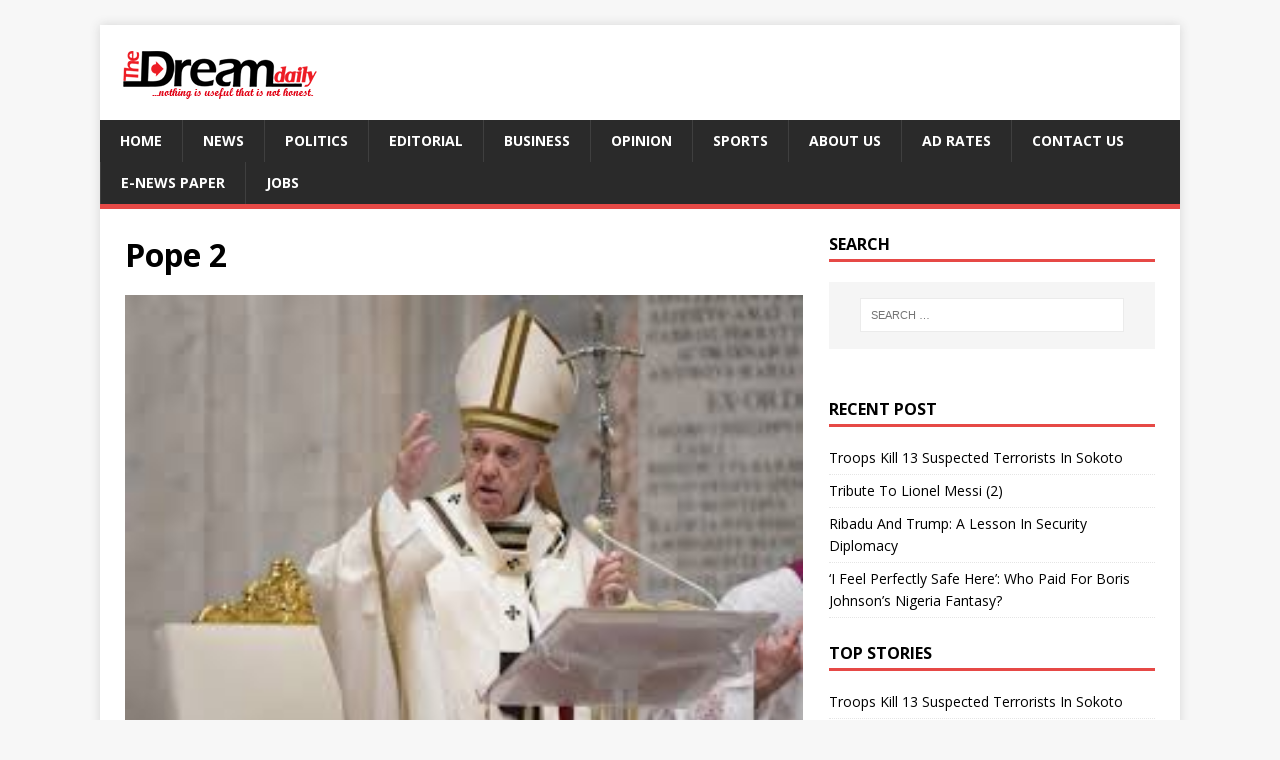

--- FILE ---
content_type: text/html; charset=UTF-8
request_url: https://www.thedreamdaily.com/pope-loses-personal-doctor-to-covid-19/pope-2/
body_size: 14410
content:
<!DOCTYPE html>
<html class="no-js" lang="en-US">
<head>
<meta charset="UTF-8">
<meta name="viewport" content="width=device-width, initial-scale=1.0">
<link rel="profile" href="http://gmpg.org/xfn/11" />
		<style type="text/css">
					.heateor_sss_button_instagram span.heateor_sss_svg,a.heateor_sss_instagram span.heateor_sss_svg{background:radial-gradient(circle at 30% 107%,#fdf497 0,#fdf497 5%,#fd5949 45%,#d6249f 60%,#285aeb 90%)}
											.heateor_sss_horizontal_sharing .heateor_sss_svg,.heateor_sss_standard_follow_icons_container .heateor_sss_svg{
							color: #fff;
						border-width: 0px;
			border-style: solid;
			border-color: transparent;
		}
					.heateor_sss_horizontal_sharing .heateorSssTCBackground{
				color:#666;
			}
					.heateor_sss_horizontal_sharing span.heateor_sss_svg:hover,.heateor_sss_standard_follow_icons_container span.heateor_sss_svg:hover{
						border-color: transparent;
		}
		.heateor_sss_vertical_sharing span.heateor_sss_svg,.heateor_sss_floating_follow_icons_container span.heateor_sss_svg{
							color: #fff;
						border-width: 0px;
			border-style: solid;
			border-color: transparent;
		}
				.heateor_sss_vertical_sharing .heateorSssTCBackground{
			color:#666;
		}
						.heateor_sss_vertical_sharing span.heateor_sss_svg:hover,.heateor_sss_floating_follow_icons_container span.heateor_sss_svg:hover{
						border-color: transparent;
		}
		@media screen and (max-width:783px) {.heateor_sss_vertical_sharing{display:none!important}}		</style>
		<meta name='robots' content='index, follow, max-image-preview:large, max-snippet:-1, max-video-preview:-1' />

	<!-- This site is optimized with the Yoast SEO plugin v19.8 - https://yoast.com/wordpress/plugins/seo/ -->
	<title>Pope 2 - The Dream Daily</title>
	<link rel="canonical" href="https://www.thedreamdaily.com/wp-content/uploads/2021/01/Pope-2.jpg" />
	<meta property="og:locale" content="en_US" />
	<meta property="og:type" content="article" />
	<meta property="og:title" content="Pope 2 - The Dream Daily" />
	<meta property="og:description" content="Pope Francis" />
	<meta property="og:url" content="https://www.thedreamdaily.com/wp-content/uploads/2021/01/Pope-2.jpg" />
	<meta property="og:site_name" content="The Dream Daily" />
	<meta property="article:modified_time" content="2021-01-10T12:45:47+00:00" />
	<meta property="og:image" content="https://www.thedreamdaily.com/wp-content/uploads/2021/01/Pope-2.jpg" />
	<meta property="og:image:width" content="275" />
	<meta property="og:image:height" content="183" />
	<meta property="og:image:type" content="image/jpeg" />
	<meta name="twitter:card" content="summary_large_image" />
	<script type="application/ld+json" class="yoast-schema-graph">{"@context":"https://schema.org","@graph":[{"@type":"WebPage","@id":"https://www.thedreamdaily.com/wp-content/uploads/2021/01/Pope-2.jpg","url":"https://www.thedreamdaily.com/wp-content/uploads/2021/01/Pope-2.jpg","name":"Pope 2 - The Dream Daily","isPartOf":{"@id":"https://www.thedreamdaily.com/#website"},"primaryImageOfPage":{"@id":"https://www.thedreamdaily.com/wp-content/uploads/2021/01/Pope-2.jpg#primaryimage"},"image":{"@id":"https://www.thedreamdaily.com/wp-content/uploads/2021/01/Pope-2.jpg#primaryimage"},"thumbnailUrl":"https://www.thedreamdaily.com/wp-content/uploads/2021/01/Pope-2.jpg","datePublished":"2021-01-10T12:45:30+00:00","dateModified":"2021-01-10T12:45:47+00:00","breadcrumb":{"@id":"https://www.thedreamdaily.com/wp-content/uploads/2021/01/Pope-2.jpg#breadcrumb"},"inLanguage":"en-US","potentialAction":[{"@type":"ReadAction","target":["https://www.thedreamdaily.com/wp-content/uploads/2021/01/Pope-2.jpg"]}]},{"@type":"ImageObject","inLanguage":"en-US","@id":"https://www.thedreamdaily.com/wp-content/uploads/2021/01/Pope-2.jpg#primaryimage","url":"https://www.thedreamdaily.com/wp-content/uploads/2021/01/Pope-2.jpg","contentUrl":"https://www.thedreamdaily.com/wp-content/uploads/2021/01/Pope-2.jpg","width":275,"height":183,"caption":"Pope Francis"},{"@type":"BreadcrumbList","@id":"https://www.thedreamdaily.com/wp-content/uploads/2021/01/Pope-2.jpg#breadcrumb","itemListElement":[{"@type":"ListItem","position":1,"name":"Home","item":"https://www.thedreamdaily.com/"},{"@type":"ListItem","position":2,"name":"Pope Loses Personal Doctor To COVID-19","item":"https://www.thedreamdaily.com/pope-loses-personal-doctor-to-covid-19/"},{"@type":"ListItem","position":3,"name":"Pope 2"}]},{"@type":"WebSite","@id":"https://www.thedreamdaily.com/#website","url":"https://www.thedreamdaily.com/","name":"The Dream Daily","description":"The Dream Daily","publisher":{"@id":"https://www.thedreamdaily.com/#organization"},"potentialAction":[{"@type":"SearchAction","target":{"@type":"EntryPoint","urlTemplate":"https://www.thedreamdaily.com/?s={search_term_string}"},"query-input":"required name=search_term_string"}],"inLanguage":"en-US"},{"@type":"Organization","@id":"https://www.thedreamdaily.com/#organization","name":"The Dream Daily","url":"https://www.thedreamdaily.com/","sameAs":[],"logo":{"@type":"ImageObject","inLanguage":"en-US","@id":"https://www.thedreamdaily.com/#/schema/logo/image/","url":"https://www.thedreamdaily.com/wp-content/uploads/2015/12/cropped-logo-change.png","contentUrl":"https://www.thedreamdaily.com/wp-content/uploads/2015/12/cropped-logo-change.png","width":200,"height":55,"caption":"The Dream Daily"},"image":{"@id":"https://www.thedreamdaily.com/#/schema/logo/image/"}}]}</script>
	<!-- / Yoast SEO plugin. -->


<link rel='dns-prefetch' href='//fonts.googleapis.com' />
<link rel='dns-prefetch' href='//maxcdn.bootstrapcdn.com' />
<link rel='dns-prefetch' href='//s.w.org' />
<link rel="alternate" type="application/rss+xml" title="The Dream Daily &raquo; Feed" href="https://www.thedreamdaily.com/feed/" />
<link rel="alternate" type="application/rss+xml" title="The Dream Daily &raquo; Comments Feed" href="https://www.thedreamdaily.com/comments/feed/" />
<link rel="alternate" type="application/rss+xml" title="The Dream Daily &raquo; Pope 2 Comments Feed" href="https://www.thedreamdaily.com/pope-loses-personal-doctor-to-covid-19/pope-2/feed/" />
<script type="text/javascript">
window._wpemojiSettings = {"baseUrl":"https:\/\/s.w.org\/images\/core\/emoji\/14.0.0\/72x72\/","ext":".png","svgUrl":"https:\/\/s.w.org\/images\/core\/emoji\/14.0.0\/svg\/","svgExt":".svg","source":{"concatemoji":"https:\/\/www.thedreamdaily.com\/wp-includes\/js\/wp-emoji-release.min.js?ver=6.0.11"}};
/*! This file is auto-generated */
!function(e,a,t){var n,r,o,i=a.createElement("canvas"),p=i.getContext&&i.getContext("2d");function s(e,t){var a=String.fromCharCode,e=(p.clearRect(0,0,i.width,i.height),p.fillText(a.apply(this,e),0,0),i.toDataURL());return p.clearRect(0,0,i.width,i.height),p.fillText(a.apply(this,t),0,0),e===i.toDataURL()}function c(e){var t=a.createElement("script");t.src=e,t.defer=t.type="text/javascript",a.getElementsByTagName("head")[0].appendChild(t)}for(o=Array("flag","emoji"),t.supports={everything:!0,everythingExceptFlag:!0},r=0;r<o.length;r++)t.supports[o[r]]=function(e){if(!p||!p.fillText)return!1;switch(p.textBaseline="top",p.font="600 32px Arial",e){case"flag":return s([127987,65039,8205,9895,65039],[127987,65039,8203,9895,65039])?!1:!s([55356,56826,55356,56819],[55356,56826,8203,55356,56819])&&!s([55356,57332,56128,56423,56128,56418,56128,56421,56128,56430,56128,56423,56128,56447],[55356,57332,8203,56128,56423,8203,56128,56418,8203,56128,56421,8203,56128,56430,8203,56128,56423,8203,56128,56447]);case"emoji":return!s([129777,127995,8205,129778,127999],[129777,127995,8203,129778,127999])}return!1}(o[r]),t.supports.everything=t.supports.everything&&t.supports[o[r]],"flag"!==o[r]&&(t.supports.everythingExceptFlag=t.supports.everythingExceptFlag&&t.supports[o[r]]);t.supports.everythingExceptFlag=t.supports.everythingExceptFlag&&!t.supports.flag,t.DOMReady=!1,t.readyCallback=function(){t.DOMReady=!0},t.supports.everything||(n=function(){t.readyCallback()},a.addEventListener?(a.addEventListener("DOMContentLoaded",n,!1),e.addEventListener("load",n,!1)):(e.attachEvent("onload",n),a.attachEvent("onreadystatechange",function(){"complete"===a.readyState&&t.readyCallback()})),(e=t.source||{}).concatemoji?c(e.concatemoji):e.wpemoji&&e.twemoji&&(c(e.twemoji),c(e.wpemoji)))}(window,document,window._wpemojiSettings);
</script>
<style type="text/css">
img.wp-smiley,
img.emoji {
	display: inline !important;
	border: none !important;
	box-shadow: none !important;
	height: 1em !important;
	width: 1em !important;
	margin: 0 0.07em !important;
	vertical-align: -0.1em !important;
	background: none !important;
	padding: 0 !important;
}
</style>
	<link rel='stylesheet' id='dashicons-css'  href='https://www.thedreamdaily.com/wp-includes/css/dashicons.min.css?ver=6.0.11' type='text/css' media='all' />
<link rel='stylesheet' id='menu-icons-extra-css'  href='https://www.thedreamdaily.com/wp-content/plugins/menu-icons/css/extra.min.css?ver=0.13.7' type='text/css' media='all' />
<link rel='stylesheet' id='wp-block-library-css'  href='https://www.thedreamdaily.com/wp-includes/css/dist/block-library/style.min.css?ver=6.0.11' type='text/css' media='all' />
<style id='global-styles-inline-css' type='text/css'>
body{--wp--preset--color--black: #000000;--wp--preset--color--cyan-bluish-gray: #abb8c3;--wp--preset--color--white: #ffffff;--wp--preset--color--pale-pink: #f78da7;--wp--preset--color--vivid-red: #cf2e2e;--wp--preset--color--luminous-vivid-orange: #ff6900;--wp--preset--color--luminous-vivid-amber: #fcb900;--wp--preset--color--light-green-cyan: #7bdcb5;--wp--preset--color--vivid-green-cyan: #00d084;--wp--preset--color--pale-cyan-blue: #8ed1fc;--wp--preset--color--vivid-cyan-blue: #0693e3;--wp--preset--color--vivid-purple: #9b51e0;--wp--preset--gradient--vivid-cyan-blue-to-vivid-purple: linear-gradient(135deg,rgba(6,147,227,1) 0%,rgb(155,81,224) 100%);--wp--preset--gradient--light-green-cyan-to-vivid-green-cyan: linear-gradient(135deg,rgb(122,220,180) 0%,rgb(0,208,130) 100%);--wp--preset--gradient--luminous-vivid-amber-to-luminous-vivid-orange: linear-gradient(135deg,rgba(252,185,0,1) 0%,rgba(255,105,0,1) 100%);--wp--preset--gradient--luminous-vivid-orange-to-vivid-red: linear-gradient(135deg,rgba(255,105,0,1) 0%,rgb(207,46,46) 100%);--wp--preset--gradient--very-light-gray-to-cyan-bluish-gray: linear-gradient(135deg,rgb(238,238,238) 0%,rgb(169,184,195) 100%);--wp--preset--gradient--cool-to-warm-spectrum: linear-gradient(135deg,rgb(74,234,220) 0%,rgb(151,120,209) 20%,rgb(207,42,186) 40%,rgb(238,44,130) 60%,rgb(251,105,98) 80%,rgb(254,248,76) 100%);--wp--preset--gradient--blush-light-purple: linear-gradient(135deg,rgb(255,206,236) 0%,rgb(152,150,240) 100%);--wp--preset--gradient--blush-bordeaux: linear-gradient(135deg,rgb(254,205,165) 0%,rgb(254,45,45) 50%,rgb(107,0,62) 100%);--wp--preset--gradient--luminous-dusk: linear-gradient(135deg,rgb(255,203,112) 0%,rgb(199,81,192) 50%,rgb(65,88,208) 100%);--wp--preset--gradient--pale-ocean: linear-gradient(135deg,rgb(255,245,203) 0%,rgb(182,227,212) 50%,rgb(51,167,181) 100%);--wp--preset--gradient--electric-grass: linear-gradient(135deg,rgb(202,248,128) 0%,rgb(113,206,126) 100%);--wp--preset--gradient--midnight: linear-gradient(135deg,rgb(2,3,129) 0%,rgb(40,116,252) 100%);--wp--preset--duotone--dark-grayscale: url('#wp-duotone-dark-grayscale');--wp--preset--duotone--grayscale: url('#wp-duotone-grayscale');--wp--preset--duotone--purple-yellow: url('#wp-duotone-purple-yellow');--wp--preset--duotone--blue-red: url('#wp-duotone-blue-red');--wp--preset--duotone--midnight: url('#wp-duotone-midnight');--wp--preset--duotone--magenta-yellow: url('#wp-duotone-magenta-yellow');--wp--preset--duotone--purple-green: url('#wp-duotone-purple-green');--wp--preset--duotone--blue-orange: url('#wp-duotone-blue-orange');--wp--preset--font-size--small: 13px;--wp--preset--font-size--medium: 20px;--wp--preset--font-size--large: 36px;--wp--preset--font-size--x-large: 42px;}.has-black-color{color: var(--wp--preset--color--black) !important;}.has-cyan-bluish-gray-color{color: var(--wp--preset--color--cyan-bluish-gray) !important;}.has-white-color{color: var(--wp--preset--color--white) !important;}.has-pale-pink-color{color: var(--wp--preset--color--pale-pink) !important;}.has-vivid-red-color{color: var(--wp--preset--color--vivid-red) !important;}.has-luminous-vivid-orange-color{color: var(--wp--preset--color--luminous-vivid-orange) !important;}.has-luminous-vivid-amber-color{color: var(--wp--preset--color--luminous-vivid-amber) !important;}.has-light-green-cyan-color{color: var(--wp--preset--color--light-green-cyan) !important;}.has-vivid-green-cyan-color{color: var(--wp--preset--color--vivid-green-cyan) !important;}.has-pale-cyan-blue-color{color: var(--wp--preset--color--pale-cyan-blue) !important;}.has-vivid-cyan-blue-color{color: var(--wp--preset--color--vivid-cyan-blue) !important;}.has-vivid-purple-color{color: var(--wp--preset--color--vivid-purple) !important;}.has-black-background-color{background-color: var(--wp--preset--color--black) !important;}.has-cyan-bluish-gray-background-color{background-color: var(--wp--preset--color--cyan-bluish-gray) !important;}.has-white-background-color{background-color: var(--wp--preset--color--white) !important;}.has-pale-pink-background-color{background-color: var(--wp--preset--color--pale-pink) !important;}.has-vivid-red-background-color{background-color: var(--wp--preset--color--vivid-red) !important;}.has-luminous-vivid-orange-background-color{background-color: var(--wp--preset--color--luminous-vivid-orange) !important;}.has-luminous-vivid-amber-background-color{background-color: var(--wp--preset--color--luminous-vivid-amber) !important;}.has-light-green-cyan-background-color{background-color: var(--wp--preset--color--light-green-cyan) !important;}.has-vivid-green-cyan-background-color{background-color: var(--wp--preset--color--vivid-green-cyan) !important;}.has-pale-cyan-blue-background-color{background-color: var(--wp--preset--color--pale-cyan-blue) !important;}.has-vivid-cyan-blue-background-color{background-color: var(--wp--preset--color--vivid-cyan-blue) !important;}.has-vivid-purple-background-color{background-color: var(--wp--preset--color--vivid-purple) !important;}.has-black-border-color{border-color: var(--wp--preset--color--black) !important;}.has-cyan-bluish-gray-border-color{border-color: var(--wp--preset--color--cyan-bluish-gray) !important;}.has-white-border-color{border-color: var(--wp--preset--color--white) !important;}.has-pale-pink-border-color{border-color: var(--wp--preset--color--pale-pink) !important;}.has-vivid-red-border-color{border-color: var(--wp--preset--color--vivid-red) !important;}.has-luminous-vivid-orange-border-color{border-color: var(--wp--preset--color--luminous-vivid-orange) !important;}.has-luminous-vivid-amber-border-color{border-color: var(--wp--preset--color--luminous-vivid-amber) !important;}.has-light-green-cyan-border-color{border-color: var(--wp--preset--color--light-green-cyan) !important;}.has-vivid-green-cyan-border-color{border-color: var(--wp--preset--color--vivid-green-cyan) !important;}.has-pale-cyan-blue-border-color{border-color: var(--wp--preset--color--pale-cyan-blue) !important;}.has-vivid-cyan-blue-border-color{border-color: var(--wp--preset--color--vivid-cyan-blue) !important;}.has-vivid-purple-border-color{border-color: var(--wp--preset--color--vivid-purple) !important;}.has-vivid-cyan-blue-to-vivid-purple-gradient-background{background: var(--wp--preset--gradient--vivid-cyan-blue-to-vivid-purple) !important;}.has-light-green-cyan-to-vivid-green-cyan-gradient-background{background: var(--wp--preset--gradient--light-green-cyan-to-vivid-green-cyan) !important;}.has-luminous-vivid-amber-to-luminous-vivid-orange-gradient-background{background: var(--wp--preset--gradient--luminous-vivid-amber-to-luminous-vivid-orange) !important;}.has-luminous-vivid-orange-to-vivid-red-gradient-background{background: var(--wp--preset--gradient--luminous-vivid-orange-to-vivid-red) !important;}.has-very-light-gray-to-cyan-bluish-gray-gradient-background{background: var(--wp--preset--gradient--very-light-gray-to-cyan-bluish-gray) !important;}.has-cool-to-warm-spectrum-gradient-background{background: var(--wp--preset--gradient--cool-to-warm-spectrum) !important;}.has-blush-light-purple-gradient-background{background: var(--wp--preset--gradient--blush-light-purple) !important;}.has-blush-bordeaux-gradient-background{background: var(--wp--preset--gradient--blush-bordeaux) !important;}.has-luminous-dusk-gradient-background{background: var(--wp--preset--gradient--luminous-dusk) !important;}.has-pale-ocean-gradient-background{background: var(--wp--preset--gradient--pale-ocean) !important;}.has-electric-grass-gradient-background{background: var(--wp--preset--gradient--electric-grass) !important;}.has-midnight-gradient-background{background: var(--wp--preset--gradient--midnight) !important;}.has-small-font-size{font-size: var(--wp--preset--font-size--small) !important;}.has-medium-font-size{font-size: var(--wp--preset--font-size--medium) !important;}.has-large-font-size{font-size: var(--wp--preset--font-size--large) !important;}.has-x-large-font-size{font-size: var(--wp--preset--font-size--x-large) !important;}
</style>
<link rel='stylesheet' id='mc4wp-form-basic-css'  href='https://www.thedreamdaily.com/wp-content/plugins/mailchimp-for-wp/assets/css/form-basic.css?ver=4.9.10' type='text/css' media='all' />
<link rel='stylesheet' id='mh-google-fonts-css'  href='https://fonts.googleapis.com/css?family=Open+Sans:400,400italic,700,600' type='text/css' media='all' />
<link rel='stylesheet' id='mh-magazine-lite-css'  href='https://www.thedreamdaily.com/wp-content/themes/mh-magazine-lite/style.css?ver=2.9.2' type='text/css' media='all' />
<link rel='stylesheet' id='mh-font-awesome-css'  href='https://www.thedreamdaily.com/wp-content/themes/mh-magazine-lite/includes/font-awesome.min.css' type='text/css' media='all' />
<link rel='stylesheet' id='cff-css'  href='https://www.thedreamdaily.com/wp-content/plugins/custom-facebook-feed/assets/css/cff-style.min.css?ver=4.2' type='text/css' media='all' />
<link rel='stylesheet' id='sb-font-awesome-css'  href='https://maxcdn.bootstrapcdn.com/font-awesome/4.7.0/css/font-awesome.min.css?ver=6.0.11' type='text/css' media='all' />
<link rel='stylesheet' id='heateor_sss_frontend_css-css'  href='https://www.thedreamdaily.com/wp-content/plugins/sassy-social-share/public/css/sassy-social-share-public.css?ver=3.3.56' type='text/css' media='all' />
<script type='text/javascript' src='https://www.thedreamdaily.com/wp-includes/js/jquery/jquery.min.js?ver=3.6.0' id='jquery-core-js'></script>
<script type='text/javascript' src='https://www.thedreamdaily.com/wp-includes/js/jquery/jquery-migrate.min.js?ver=3.3.2' id='jquery-migrate-js'></script>
<script type='text/javascript' id='wp-statistics-tracker-js-extra'>
/* <![CDATA[ */
var WP_Statistics_Tracker_Object = {"hitRequestUrl":"https:\/\/www.thedreamdaily.com\/wp-json\/wp-statistics\/v2\/hit?wp_statistics_hit_rest=yes&track_all=1&current_page_type=post_type_attachment&current_page_id=14409&search_query&page_uri=L3BvcGUtbG9zZXMtcGVyc29uYWwtZG9jdG9yLXRvLWNvdmlkLTE5L3BvcGUtMi8","keepOnlineRequestUrl":"https:\/\/www.thedreamdaily.com\/wp-json\/wp-statistics\/v2\/online?wp_statistics_hit_rest=yes&track_all=1&current_page_type=post_type_attachment&current_page_id=14409&search_query&page_uri=L3BvcGUtbG9zZXMtcGVyc29uYWwtZG9jdG9yLXRvLWNvdmlkLTE5L3BvcGUtMi8","option":{"dntEnabled":false,"cacheCompatibility":""}};
/* ]]> */
</script>
<script type='text/javascript' src='https://www.thedreamdaily.com/wp-content/plugins/wp-statistics/assets/js/tracker.js?ver=6.0.11' id='wp-statistics-tracker-js'></script>
<script type='text/javascript' src='https://www.thedreamdaily.com/wp-content/themes/mh-magazine-lite/js/scripts.js?ver=2.9.2' id='mh-scripts-js'></script>
<link rel="https://api.w.org/" href="https://www.thedreamdaily.com/wp-json/" /><link rel="alternate" type="application/json" href="https://www.thedreamdaily.com/wp-json/wp/v2/media/14409" /><link rel="EditURI" type="application/rsd+xml" title="RSD" href="https://www.thedreamdaily.com/xmlrpc.php?rsd" />
<link rel="wlwmanifest" type="application/wlwmanifest+xml" href="https://www.thedreamdaily.com/wp-includes/wlwmanifest.xml" /> 
<meta name="generator" content="WordPress 6.0.11" />
<link rel='shortlink' href='https://www.thedreamdaily.com/?p=14409' />
<link rel="alternate" type="application/json+oembed" href="https://www.thedreamdaily.com/wp-json/oembed/1.0/embed?url=https%3A%2F%2Fwww.thedreamdaily.com%2Fpope-loses-personal-doctor-to-covid-19%2Fpope-2%2F" />
<link rel="alternate" type="text/xml+oembed" href="https://www.thedreamdaily.com/wp-json/oembed/1.0/embed?url=https%3A%2F%2Fwww.thedreamdaily.com%2Fpope-loses-personal-doctor-to-covid-19%2Fpope-2%2F&#038;format=xml" />
<!-- Global site tag (gtag.js) - Google Analytics -->
<script async src="https://www.googletagmanager.com/gtag/js?id=UA-77270832-1"></script>
<script>
  window.dataLayer = window.dataLayer || [];
  function gtag(){dataLayer.push(arguments);}
  gtag('js', new Date());

  gtag('config', 'UA-77270832-1');
</script>
<meta name="propeller" content="15eddbd3b753d182b47018f6d9de1cba"><!-- Analytics by WP Statistics v14.2 - https://wp-statistics.com/ -->
<!--[if lt IE 9]>
<script src="https://www.thedreamdaily.com/wp-content/themes/mh-magazine-lite/js/css3-mediaqueries.js"></script>
<![endif]-->
<meta name="generator" content="Powered by Slider Revolution 6.5.22 - responsive, Mobile-Friendly Slider Plugin for WordPress with comfortable drag and drop interface." />
<link rel="icon" href="https://www.thedreamdaily.com/wp-content/uploads/2015/04/cropped-fav-dream-32x32.png" sizes="32x32" />
<link rel="icon" href="https://www.thedreamdaily.com/wp-content/uploads/2015/04/cropped-fav-dream-192x192.png" sizes="192x192" />
<link rel="apple-touch-icon" href="https://www.thedreamdaily.com/wp-content/uploads/2015/04/cropped-fav-dream-180x180.png" />
<meta name="msapplication-TileImage" content="https://www.thedreamdaily.com/wp-content/uploads/2015/04/cropped-fav-dream-270x270.png" />
<script>function setREVStartSize(e){
			//window.requestAnimationFrame(function() {
				window.RSIW = window.RSIW===undefined ? window.innerWidth : window.RSIW;
				window.RSIH = window.RSIH===undefined ? window.innerHeight : window.RSIH;
				try {
					var pw = document.getElementById(e.c).parentNode.offsetWidth,
						newh;
					pw = pw===0 || isNaN(pw) || (e.l=="fullwidth" || e.layout=="fullwidth") ? window.RSIW : pw;
					e.tabw = e.tabw===undefined ? 0 : parseInt(e.tabw);
					e.thumbw = e.thumbw===undefined ? 0 : parseInt(e.thumbw);
					e.tabh = e.tabh===undefined ? 0 : parseInt(e.tabh);
					e.thumbh = e.thumbh===undefined ? 0 : parseInt(e.thumbh);
					e.tabhide = e.tabhide===undefined ? 0 : parseInt(e.tabhide);
					e.thumbhide = e.thumbhide===undefined ? 0 : parseInt(e.thumbhide);
					e.mh = e.mh===undefined || e.mh=="" || e.mh==="auto" ? 0 : parseInt(e.mh,0);
					if(e.layout==="fullscreen" || e.l==="fullscreen")
						newh = Math.max(e.mh,window.RSIH);
					else{
						e.gw = Array.isArray(e.gw) ? e.gw : [e.gw];
						for (var i in e.rl) if (e.gw[i]===undefined || e.gw[i]===0) e.gw[i] = e.gw[i-1];
						e.gh = e.el===undefined || e.el==="" || (Array.isArray(e.el) && e.el.length==0)? e.gh : e.el;
						e.gh = Array.isArray(e.gh) ? e.gh : [e.gh];
						for (var i in e.rl) if (e.gh[i]===undefined || e.gh[i]===0) e.gh[i] = e.gh[i-1];
											
						var nl = new Array(e.rl.length),
							ix = 0,
							sl;
						e.tabw = e.tabhide>=pw ? 0 : e.tabw;
						e.thumbw = e.thumbhide>=pw ? 0 : e.thumbw;
						e.tabh = e.tabhide>=pw ? 0 : e.tabh;
						e.thumbh = e.thumbhide>=pw ? 0 : e.thumbh;
						for (var i in e.rl) nl[i] = e.rl[i]<window.RSIW ? 0 : e.rl[i];
						sl = nl[0];
						for (var i in nl) if (sl>nl[i] && nl[i]>0) { sl = nl[i]; ix=i;}
						var m = pw>(e.gw[ix]+e.tabw+e.thumbw) ? 1 : (pw-(e.tabw+e.thumbw)) / (e.gw[ix]);
						newh =  (e.gh[ix] * m) + (e.tabh + e.thumbh);
					}
					var el = document.getElementById(e.c);
					if (el!==null && el) el.style.height = newh+"px";
					el = document.getElementById(e.c+"_wrapper");
					if (el!==null && el) {
						el.style.height = newh+"px";
						el.style.display = "block";
					}
				} catch(e){
					console.log("Failure at Presize of Slider:" + e)
				}
			//});
		  };</script>
		<style type="text/css" id="wp-custom-css">
			.entry-content p{
	text-align: justify;
  text-justify: inter-word;
}		</style>
		<style id="wpforms-css-vars-root">
				:root {
					--wpforms-field-border-radius: 3px;
--wpforms-field-background-color: #ffffff;
--wpforms-field-border-color: rgba( 0, 0, 0, 0.25 );
--wpforms-field-text-color: rgba( 0, 0, 0, 0.7 );
--wpforms-label-color: rgba( 0, 0, 0, 0.85 );
--wpforms-label-sublabel-color: rgba( 0, 0, 0, 0.55 );
--wpforms-label-error-color: #d63637;
--wpforms-button-border-radius: 3px;
--wpforms-button-background-color: #066aab;
--wpforms-button-text-color: #ffffff;
--wpforms-field-size-input-height: 43px;
--wpforms-field-size-input-spacing: 15px;
--wpforms-field-size-font-size: 16px;
--wpforms-field-size-line-height: 19px;
--wpforms-field-size-padding-h: 14px;
--wpforms-field-size-checkbox-size: 16px;
--wpforms-field-size-sublabel-spacing: 5px;
--wpforms-field-size-icon-size: 1;
--wpforms-label-size-font-size: 16px;
--wpforms-label-size-line-height: 19px;
--wpforms-label-size-sublabel-font-size: 14px;
--wpforms-label-size-sublabel-line-height: 17px;
--wpforms-button-size-font-size: 17px;
--wpforms-button-size-height: 41px;
--wpforms-button-size-padding-h: 15px;
--wpforms-button-size-margin-top: 10px;

				}
			</style></head>
<body id="mh-mobile" class="attachment attachment-template-default single single-attachment postid-14409 attachmentid-14409 attachment-jpeg wp-custom-logo mh-right-sb" itemscope="itemscope" itemtype="https://schema.org/WebPage">
<svg xmlns="http://www.w3.org/2000/svg" viewBox="0 0 0 0" width="0" height="0" focusable="false" role="none" style="visibility: hidden; position: absolute; left: -9999px; overflow: hidden;" ><defs><filter id="wp-duotone-dark-grayscale"><feColorMatrix color-interpolation-filters="sRGB" type="matrix" values=" .299 .587 .114 0 0 .299 .587 .114 0 0 .299 .587 .114 0 0 .299 .587 .114 0 0 " /><feComponentTransfer color-interpolation-filters="sRGB" ><feFuncR type="table" tableValues="0 0.49803921568627" /><feFuncG type="table" tableValues="0 0.49803921568627" /><feFuncB type="table" tableValues="0 0.49803921568627" /><feFuncA type="table" tableValues="1 1" /></feComponentTransfer><feComposite in2="SourceGraphic" operator="in" /></filter></defs></svg><svg xmlns="http://www.w3.org/2000/svg" viewBox="0 0 0 0" width="0" height="0" focusable="false" role="none" style="visibility: hidden; position: absolute; left: -9999px; overflow: hidden;" ><defs><filter id="wp-duotone-grayscale"><feColorMatrix color-interpolation-filters="sRGB" type="matrix" values=" .299 .587 .114 0 0 .299 .587 .114 0 0 .299 .587 .114 0 0 .299 .587 .114 0 0 " /><feComponentTransfer color-interpolation-filters="sRGB" ><feFuncR type="table" tableValues="0 1" /><feFuncG type="table" tableValues="0 1" /><feFuncB type="table" tableValues="0 1" /><feFuncA type="table" tableValues="1 1" /></feComponentTransfer><feComposite in2="SourceGraphic" operator="in" /></filter></defs></svg><svg xmlns="http://www.w3.org/2000/svg" viewBox="0 0 0 0" width="0" height="0" focusable="false" role="none" style="visibility: hidden; position: absolute; left: -9999px; overflow: hidden;" ><defs><filter id="wp-duotone-purple-yellow"><feColorMatrix color-interpolation-filters="sRGB" type="matrix" values=" .299 .587 .114 0 0 .299 .587 .114 0 0 .299 .587 .114 0 0 .299 .587 .114 0 0 " /><feComponentTransfer color-interpolation-filters="sRGB" ><feFuncR type="table" tableValues="0.54901960784314 0.98823529411765" /><feFuncG type="table" tableValues="0 1" /><feFuncB type="table" tableValues="0.71764705882353 0.25490196078431" /><feFuncA type="table" tableValues="1 1" /></feComponentTransfer><feComposite in2="SourceGraphic" operator="in" /></filter></defs></svg><svg xmlns="http://www.w3.org/2000/svg" viewBox="0 0 0 0" width="0" height="0" focusable="false" role="none" style="visibility: hidden; position: absolute; left: -9999px; overflow: hidden;" ><defs><filter id="wp-duotone-blue-red"><feColorMatrix color-interpolation-filters="sRGB" type="matrix" values=" .299 .587 .114 0 0 .299 .587 .114 0 0 .299 .587 .114 0 0 .299 .587 .114 0 0 " /><feComponentTransfer color-interpolation-filters="sRGB" ><feFuncR type="table" tableValues="0 1" /><feFuncG type="table" tableValues="0 0.27843137254902" /><feFuncB type="table" tableValues="0.5921568627451 0.27843137254902" /><feFuncA type="table" tableValues="1 1" /></feComponentTransfer><feComposite in2="SourceGraphic" operator="in" /></filter></defs></svg><svg xmlns="http://www.w3.org/2000/svg" viewBox="0 0 0 0" width="0" height="0" focusable="false" role="none" style="visibility: hidden; position: absolute; left: -9999px; overflow: hidden;" ><defs><filter id="wp-duotone-midnight"><feColorMatrix color-interpolation-filters="sRGB" type="matrix" values=" .299 .587 .114 0 0 .299 .587 .114 0 0 .299 .587 .114 0 0 .299 .587 .114 0 0 " /><feComponentTransfer color-interpolation-filters="sRGB" ><feFuncR type="table" tableValues="0 0" /><feFuncG type="table" tableValues="0 0.64705882352941" /><feFuncB type="table" tableValues="0 1" /><feFuncA type="table" tableValues="1 1" /></feComponentTransfer><feComposite in2="SourceGraphic" operator="in" /></filter></defs></svg><svg xmlns="http://www.w3.org/2000/svg" viewBox="0 0 0 0" width="0" height="0" focusable="false" role="none" style="visibility: hidden; position: absolute; left: -9999px; overflow: hidden;" ><defs><filter id="wp-duotone-magenta-yellow"><feColorMatrix color-interpolation-filters="sRGB" type="matrix" values=" .299 .587 .114 0 0 .299 .587 .114 0 0 .299 .587 .114 0 0 .299 .587 .114 0 0 " /><feComponentTransfer color-interpolation-filters="sRGB" ><feFuncR type="table" tableValues="0.78039215686275 1" /><feFuncG type="table" tableValues="0 0.94901960784314" /><feFuncB type="table" tableValues="0.35294117647059 0.47058823529412" /><feFuncA type="table" tableValues="1 1" /></feComponentTransfer><feComposite in2="SourceGraphic" operator="in" /></filter></defs></svg><svg xmlns="http://www.w3.org/2000/svg" viewBox="0 0 0 0" width="0" height="0" focusable="false" role="none" style="visibility: hidden; position: absolute; left: -9999px; overflow: hidden;" ><defs><filter id="wp-duotone-purple-green"><feColorMatrix color-interpolation-filters="sRGB" type="matrix" values=" .299 .587 .114 0 0 .299 .587 .114 0 0 .299 .587 .114 0 0 .299 .587 .114 0 0 " /><feComponentTransfer color-interpolation-filters="sRGB" ><feFuncR type="table" tableValues="0.65098039215686 0.40392156862745" /><feFuncG type="table" tableValues="0 1" /><feFuncB type="table" tableValues="0.44705882352941 0.4" /><feFuncA type="table" tableValues="1 1" /></feComponentTransfer><feComposite in2="SourceGraphic" operator="in" /></filter></defs></svg><svg xmlns="http://www.w3.org/2000/svg" viewBox="0 0 0 0" width="0" height="0" focusable="false" role="none" style="visibility: hidden; position: absolute; left: -9999px; overflow: hidden;" ><defs><filter id="wp-duotone-blue-orange"><feColorMatrix color-interpolation-filters="sRGB" type="matrix" values=" .299 .587 .114 0 0 .299 .587 .114 0 0 .299 .587 .114 0 0 .299 .587 .114 0 0 " /><feComponentTransfer color-interpolation-filters="sRGB" ><feFuncR type="table" tableValues="0.098039215686275 1" /><feFuncG type="table" tableValues="0 0.66274509803922" /><feFuncB type="table" tableValues="0.84705882352941 0.41960784313725" /><feFuncA type="table" tableValues="1 1" /></feComponentTransfer><feComposite in2="SourceGraphic" operator="in" /></filter></defs></svg><div class="mh-container mh-container-outer">
<div class="mh-header-mobile-nav mh-clearfix"></div>
<header class="mh-header" itemscope="itemscope" itemtype="https://schema.org/WPHeader">
	<div class="mh-container mh-container-inner mh-row mh-clearfix">
		<div class="mh-custom-header mh-clearfix">
<div class="mh-site-identity">
<div class="mh-site-logo" role="banner" itemscope="itemscope" itemtype="https://schema.org/Brand">
<a href="https://www.thedreamdaily.com/" class="custom-logo-link" rel="home"><img width="200" height="55" src="https://www.thedreamdaily.com/wp-content/uploads/2015/12/cropped-logo-change.png" class="custom-logo" alt="The Dream Daily" /></a></div>
</div>
</div>
	</div>
	<div class="mh-main-nav-wrap">
		<nav class="mh-navigation mh-main-nav mh-container mh-container-inner mh-clearfix" itemscope="itemscope" itemtype="https://schema.org/SiteNavigationElement">
			<div class="menu-dream-container"><ul id="menu-dream" class="menu"><li id="menu-item-11740" class="menu-item menu-item-type-post_type menu-item-object-page menu-item-home menu-item-11740"><a href="https://www.thedreamdaily.com/">Home</a></li>
<li id="menu-item-11694" class="menu-item menu-item-type-taxonomy menu-item-object-category menu-item-11694"><a href="https://www.thedreamdaily.com/category/news/">News</a></li>
<li id="menu-item-11773" class="menu-item menu-item-type-taxonomy menu-item-object-category menu-item-11773"><a href="https://www.thedreamdaily.com/category/politics/">Politics</a></li>
<li id="menu-item-11771" class="menu-item menu-item-type-taxonomy menu-item-object-category menu-item-11771"><a href="https://www.thedreamdaily.com/category/editorial/">Editorial</a></li>
<li id="menu-item-11770" class="menu-item menu-item-type-taxonomy menu-item-object-category menu-item-11770"><a href="https://www.thedreamdaily.com/category/business/">Business</a></li>
<li id="menu-item-11772" class="menu-item menu-item-type-taxonomy menu-item-object-category menu-item-11772"><a href="https://www.thedreamdaily.com/category/opinion/">Opinion</a></li>
<li id="menu-item-11774" class="menu-item menu-item-type-taxonomy menu-item-object-category menu-item-11774"><a href="https://www.thedreamdaily.com/category/sports/">Sports</a></li>
<li id="menu-item-4226" class="menu-item menu-item-type-post_type menu-item-object-page menu-item-4226"><a href="https://www.thedreamdaily.com/who_we_are/">About us</a></li>
<li id="menu-item-4227" class="menu-item menu-item-type-post_type menu-item-object-page menu-item-4227"><a href="https://www.thedreamdaily.com/ad-rates/">Ad Rates</a></li>
<li id="menu-item-19761" class="menu-item menu-item-type-post_type menu-item-object-page menu-item-19761"><a href="https://www.thedreamdaily.com/contact-us/">Contact us</a></li>
<li id="menu-item-4229" class="menu-item menu-item-type-post_type menu-item-object-page menu-item-4229"><a href="https://www.thedreamdaily.com/e-news-paper/">E-News Paper</a></li>
<li id="menu-item-11708" class="menu-item menu-item-type-post_type menu-item-object-page menu-item-11708"><a href="https://www.thedreamdaily.com/jobs/">Jobs</a></li>
</ul></div>		</nav>
	</div>
</header><div class="mh-wrapper mh-clearfix">
	<div id="main-content" class="mh-content" role="main">			<article id="post-14409" class="post-14409 attachment type-attachment status-inherit hentry">
				<header class="entry-header">
					<h1 class="entry-title">Pope 2</h1>				</header>
				<figure class="entry-thumbnail">
										<a href="https://www.thedreamdaily.com/wp-content/uploads/2021/01/Pope-2.jpg" title="Pope 2" rel="attachment" target="_blank">
						<img src="https://www.thedreamdaily.com/wp-content/uploads/2021/01/Pope-2.jpg" width="275" height="183" class="attachment-medium" alt="Pope 2" />
					</a>
											<figcaption class="mh-attachment-excerpt wp-caption-text">
							<div class="mh-excerpt"><p>Pope Francis</p>
</div>						</figcaption>
									</figure>
							</article><nav class="mh-post-nav mh-row mh-clearfix" itemscope="itemscope" itemtype="https://schema.org/SiteNavigationElement">
<div class="mh-col-1-2 mh-post-nav-item mh-post-nav-prev">
<a href="https://www.thedreamdaily.com/pope-loses-personal-doctor-to-covid-19/"><span>Back to article</span></a></div>
<div class="mh-col-1-2 mh-post-nav-item mh-post-nav-next">
</div>
</nav>
		<h4 id="mh-comments" class="mh-widget-title mh-comment-form-title">
			<span class="mh-widget-title-inner">
				Be the first to comment			</span>
		</h4>	<div id="respond" class="comment-respond">
		<h3 id="reply-title" class="comment-reply-title">Leave a Reply <small><a rel="nofollow" id="cancel-comment-reply-link" href="/pope-loses-personal-doctor-to-covid-19/pope-2/#respond" style="display:none;">Cancel reply</a></small></h3><form action="https://www.thedreamdaily.com/wp-comments-post.php" method="post" id="commentform" class="comment-form" novalidate><p class="comment-notes">Your email address will not be published.</p><p class="comment-form-comment"><label for="comment">Comment</label><br/><textarea id="comment" name="comment" cols="45" rows="5" aria-required="true"></textarea></p><p class="comment-form-author"><label for="author">Name </label><span class="required">*</span><br/><input id="author" name="author" type="text" value="" size="30" aria-required='true' /></p>
<p class="comment-form-email"><label for="email">Email </label><span class="required">*</span><br/><input id="email" name="email" type="text" value="" size="30" aria-required='true' /></p>
<p class="comment-form-url"><label for="url">Website</label><br/><input id="url" name="url" type="text" value="" size="30" /></p>
<p class="comment-form-cookies-consent"><input id="wp-comment-cookies-consent" name="wp-comment-cookies-consent" type="checkbox" value="yes" /><label for="wp-comment-cookies-consent">Save my name, email, and website in this browser for the next time I comment.</label></p>
<p class="form-submit"><input name="submit" type="submit" id="submit" class="submit" value="Post Comment" /> <input type='hidden' name='comment_post_ID' value='14409' id='comment_post_ID' />
<input type='hidden' name='comment_parent' id='comment_parent' value='0' />
</p><p style="display: none;"><input type="hidden" id="akismet_comment_nonce" name="akismet_comment_nonce" value="20d26846e7" /></p><p style="display: none !important;"><label>&#916;<textarea name="ak_hp_textarea" cols="45" rows="8" maxlength="100"></textarea></label><input type="hidden" id="ak_js_1" name="ak_js" value="143"/><script>document.getElementById( "ak_js_1" ).setAttribute( "value", ( new Date() ).getTime() );</script></p></form>	</div><!-- #respond -->
		</div>
	<aside class="mh-widget-col-1 mh-sidebar" itemscope="itemscope" itemtype="https://schema.org/WPSideBar"><div id="search-2" class="mh-widget widget_search"><h4 class="mh-widget-title"><span class="mh-widget-title-inner">Search</span></h4><form role="search" method="get" class="search-form" action="https://www.thedreamdaily.com/">
				<label>
					<span class="screen-reader-text">Search for:</span>
					<input type="search" class="search-field" placeholder="Search &hellip;" value="" name="s" />
				</label>
				<input type="submit" class="search-submit" value="Search" />
			</form></div><div id="custom_html-4" class="widget_text mh-widget widget_custom_html"><div class="textwidget custom-html-widget"></div></div>
		<div id="recent-posts-3" class="mh-widget widget_recent_entries">
		<h4 class="mh-widget-title"><span class="mh-widget-title-inner">Recent Post</span></h4>
		<ul>
											<li>
					<a href="https://www.thedreamdaily.com/troops-kill-13-suspected-terrorists-in-sokoto/">Troops Kill 13 Suspected Terrorists In Sokoto</a>
									</li>
											<li>
					<a href="https://www.thedreamdaily.com/tribute-to-lionel-messi-2/">Tribute To Lionel Messi (2)</a>
									</li>
											<li>
					<a href="https://www.thedreamdaily.com/ribadu-and-trump-a-lesson-in-security-diplomacy/">Ribadu And Trump: A Lesson In Security Diplomacy</a>
									</li>
											<li>
					<a href="https://www.thedreamdaily.com/i-feel-perfectly-safe-here-who-paid-for-boris-johnsons-nigeria-fantasy/">&#8216;I Feel Perfectly Safe Here&#8217;: Who Paid For Boris Johnson&#8217;s Nigeria Fantasy?</a>
									</li>
					</ul>

		</div>
		<div id="recent-posts-4" class="mh-widget widget_recent_entries">
		<h4 class="mh-widget-title"><span class="mh-widget-title-inner">Top stories</span></h4>
		<ul>
											<li>
					<a href="https://www.thedreamdaily.com/troops-kill-13-suspected-terrorists-in-sokoto/">Troops Kill 13 Suspected Terrorists In Sokoto</a>
									</li>
											<li>
					<a href="https://www.thedreamdaily.com/tribute-to-lionel-messi-2/">Tribute To Lionel Messi (2)</a>
									</li>
											<li>
					<a href="https://www.thedreamdaily.com/ribadu-and-trump-a-lesson-in-security-diplomacy/">Ribadu And Trump: A Lesson In Security Diplomacy</a>
									</li>
											<li>
					<a href="https://www.thedreamdaily.com/i-feel-perfectly-safe-here-who-paid-for-boris-johnsons-nigeria-fantasy/">&#8216;I Feel Perfectly Safe Here&#8217;: Who Paid For Boris Johnson&#8217;s Nigeria Fantasy?</a>
									</li>
											<li>
					<a href="https://www.thedreamdaily.com/wipe-out-terrorists-opfy-theater-commander-charges-troops/">Wipe Out Terrorists, OPFY Theater Commander Charges Troops</a>
									</li>
					</ul>

		</div><div id="nav_menu-2" class="mh-widget widget_nav_menu"><h4 class="mh-widget-title"><span class="mh-widget-title-inner">Categories</span></h4><div class="menu-navigation-container"><ul id="menu-navigation" class="menu"><li id="menu-item-441" class="menu-item menu-item-type-custom menu-item-object-custom menu-item-home menu-item-441"><a href="http://www.thedreamdaily.com/">News</a></li>
<li id="menu-item-419" class="menu-item menu-item-type-taxonomy menu-item-object-category menu-item-419"><a href="https://www.thedreamdaily.com/category/africa/">Africa</a></li>
<li id="menu-item-420" class="menu-item menu-item-type-taxonomy menu-item-object-category menu-item-420"><a href="https://www.thedreamdaily.com/category/art/">Art</a></li>
<li id="menu-item-421" class="menu-item menu-item-type-taxonomy menu-item-object-category menu-item-421"><a href="https://www.thedreamdaily.com/category/automobile/">Automobile</a></li>
<li id="menu-item-422" class="menu-item menu-item-type-taxonomy menu-item-object-category menu-item-422"><a href="https://www.thedreamdaily.com/category/business/">Business</a></li>
<li id="menu-item-423" class="menu-item menu-item-type-taxonomy menu-item-object-category menu-item-423"><a href="https://www.thedreamdaily.com/category/culture-and-tourism/">Culture, Tourism and Travel</a></li>
<li id="menu-item-424" class="menu-item menu-item-type-taxonomy menu-item-object-category menu-item-424"><a href="https://www.thedreamdaily.com/category/editorial/">Editorial</a></li>
<li id="menu-item-425" class="menu-item menu-item-type-taxonomy menu-item-object-category menu-item-425"><a href="https://www.thedreamdaily.com/category/education/">Education</a></li>
<li id="menu-item-426" class="menu-item menu-item-type-taxonomy menu-item-object-category menu-item-426"><a href="https://www.thedreamdaily.com/category/energy-oil-and-gas/">Energy, Oil and Gas</a></li>
<li id="menu-item-427" class="menu-item menu-item-type-taxonomy menu-item-object-category menu-item-427"><a href="https://www.thedreamdaily.com/category/entertainment/">Entertainment</a></li>
<li id="menu-item-428" class="menu-item menu-item-type-taxonomy menu-item-object-category menu-item-428"><a href="https://www.thedreamdaily.com/category/environment/">Environment</a></li>
<li id="menu-item-429" class="menu-item menu-item-type-taxonomy menu-item-object-category menu-item-429"><a href="https://www.thedreamdaily.com/category/family/">Family</a></li>
<li id="menu-item-430" class="menu-item menu-item-type-taxonomy menu-item-object-category menu-item-430"><a href="https://www.thedreamdaily.com/category/fashion-and-style/">Fashion and Life Style</a></li>
<li id="menu-item-431" class="menu-item menu-item-type-taxonomy menu-item-object-category menu-item-431"><a href="https://www.thedreamdaily.com/category/grass-root/">Grass Root</a></li>
<li id="menu-item-432" class="menu-item menu-item-type-taxonomy menu-item-object-category menu-item-432"><a href="https://www.thedreamdaily.com/category/health/">Health</a></li>
<li id="menu-item-433" class="menu-item menu-item-type-taxonomy menu-item-object-category menu-item-433"><a href="https://www.thedreamdaily.com/category/info-tech/">Info. Tech</a></li>
<li id="menu-item-434" class="menu-item menu-item-type-taxonomy menu-item-object-category menu-item-434"><a href="https://www.thedreamdaily.com/category/international/">International</a></li>
<li id="menu-item-435" class="menu-item menu-item-type-taxonomy menu-item-object-category menu-item-435"><a href="https://www.thedreamdaily.com/category/law/">Law</a></li>
<li id="menu-item-436" class="menu-item menu-item-type-taxonomy menu-item-object-category menu-item-436"><a href="https://www.thedreamdaily.com/category/local-news/">Local News</a></li>
<li id="menu-item-437" class="menu-item menu-item-type-taxonomy menu-item-object-category menu-item-437"><a href="https://www.thedreamdaily.com/category/opinion/">Opinion</a></li>
<li id="menu-item-438" class="menu-item menu-item-type-taxonomy menu-item-object-category menu-item-438"><a href="https://www.thedreamdaily.com/category/politics/">Politics</a></li>
<li id="menu-item-439" class="menu-item menu-item-type-taxonomy menu-item-object-category menu-item-439"><a href="https://www.thedreamdaily.com/category/property/">Property</a></li>
<li id="menu-item-440" class="menu-item menu-item-type-taxonomy menu-item-object-category menu-item-440"><a href="https://www.thedreamdaily.com/category/sports/">Sports</a></li>
<li id="menu-item-7765" class="menu-item menu-item-type-post_type menu-item-object-page menu-item-7765"><a href="https://www.thedreamdaily.com/jobs/">Jobs</a></li>
<li id="menu-item-11703" class="menu-item menu-item-type-post_type menu-item-object-page current_page_parent menu-item-11703"><a href="https://www.thedreamdaily.com/news/">News</a></li>
<li id="menu-item-18057" class="menu-item menu-item-type-post_type menu-item-object-page menu-item-18057"><a href="https://www.thedreamdaily.com/qatar-2022-france-puts-england-to-sword-meets-morocco-in-semi-final/">Qatar 2022: France Puts England To Sword, Meets Morocco In Semi Final</a></li>
<li id="menu-item-19757" class="menu-item menu-item-type-post_type menu-item-object-page menu-item-19757"><a href="https://www.thedreamdaily.com/?page_id=178">Contact us ol</a></li>
<li id="menu-item-19759" class="menu-item menu-item-type-post_type menu-item-object-page menu-item-19759"><a href="https://www.thedreamdaily.com/contact-us/">Contact us</a></li>
</ul></div></div></aside></div>
<footer class="mh-footer" itemscope="itemscope" itemtype="https://schema.org/WPFooter">
<div class="mh-container mh-container-inner mh-footer-widgets mh-row mh-clearfix">
<div class="mh-col-1-3 mh-widget-col-1 mh-footer-3-cols  mh-footer-area mh-footer-1">
<div id="text-23" class="mh-footer-widget widget_text"><h6 class="mh-widget-title mh-footer-widget-title"><span class="mh-widget-title-inner mh-footer-widget-title-inner">Contact us</span></h6>			<div class="textwidget"><p>Email: news@thedreamdaily.com</p>
</div>
		</div></div>
<div class="mh-col-1-3 mh-widget-col-1 mh-footer-3-cols  mh-footer-area mh-footer-2">
<div id="mc4wp_form_widget-3" class="mh-footer-widget widget_mc4wp_form_widget"><h6 class="mh-widget-title mh-footer-widget-title"><span class="mh-widget-title-inner mh-footer-widget-title-inner">Sign up for Newsletter</span></h6><script>(function() {
	window.mc4wp = window.mc4wp || {
		listeners: [],
		forms: {
			on: function(evt, cb) {
				window.mc4wp.listeners.push(
					{
						event   : evt,
						callback: cb
					}
				);
			}
		}
	}
})();
</script><!-- Mailchimp for WordPress v4.9.10 - https://wordpress.org/plugins/mailchimp-for-wp/ --><form id="mc4wp-form-1" class="mc4wp-form mc4wp-form-6322 mc4wp-form-basic" method="post" data-id="6322" data-name="Default sign-up form" ><div class="mc4wp-form-fields"><p>
	<label>Email address: </label>
	<input type="email" id="mc4wp_email" name="EMAIL" placeholder="Your email address" required />
</p>

<p>
	<input type="submit" value="Sign up" />
</p></div><label style="display: none !important;">Leave this field empty if you're human: <input type="text" name="_mc4wp_honeypot" value="" tabindex="-1" autocomplete="off" /></label><input type="hidden" name="_mc4wp_timestamp" value="1765530807" /><input type="hidden" name="_mc4wp_form_id" value="6322" /><input type="hidden" name="_mc4wp_form_element_id" value="mc4wp-form-1" /><div class="mc4wp-response"></div></form><!-- / Mailchimp for WordPress Plugin --></div></div>
<div class="mh-col-1-3 mh-widget-col-1 mh-footer-3-cols  mh-footer-area mh-footer-3">
<div id="text-17" class="mh-footer-widget widget_text"><h6 class="mh-widget-title mh-footer-widget-title"><span class="mh-widget-title-inner mh-footer-widget-title-inner">Find Jobs/Resume</span></h6>			<div class="textwidget">
			<!-- START Main Slider REVOLUTION SLIDER 6.5.22 --><p class="rs-p-wp-fix"></p>
			<rs-module-wrap id="rev_slider_2_1_wrapper" data-source="gallery" style="visibility:hidden;padding:0;margin:0px auto;margin-top:0;margin-bottom:0;">
				<rs-module id="rev_slider_2_1" style="" data-version="6.5.22">
					<rs-slides>
						<rs-slide style="position: absolute;" data-key="rs-2" data-title="Slide 2" data-anim="ms:default,default,600,default,600,600,600;r:,0,0,0,0,0,0;e:slidingoverlay;" data-in="x:(100%);e:d,d,d,d,d,d;" data-alttrans="boxslide,fadefrombottom,zoomout,fadetoleftfadefromright,fadetorightfadefromleft,fadetobottomfadefromtop">
							<img src="//www.thedreamdaily.com/wp-content/plugins/revslider/public/assets/assets/dummy.png" alt="" title="Pope 2" width="275" height="183" class="rev-slidebg tp-rs-img rs-lazyload" data-lazyload="//www.thedreamdaily.com/wp-content/uploads/revslider/MainSlider/slide-one-2x32.jpg" data-bg="p:center top;" data-no-retina>
<!--
							--><rs-layer
								id="slider-2-slide-2-layer-1" 
								class="largeboldwhite"
								data-type="text"
								data-color="rgba(255,255,255,1)"
								data-rsp_ch="on"
								data-xy="x:69px;y:385px;"
								data-text="s:40;"
								data-frame_0="y:50px;tp:600;"
								data-frame_1="tp:600;e:bounce.out;st:500;"
								data-frame_999="st:w;auto:true;"
								style="z-index:5;font-family:'Arial';text-shadow:#000 0 0 13px;type:text;"
							>RESUME / CVs 
							</rs-layer><!--

							--><rs-layer
								id="slider-2-slide-2-layer-2" 
								class="slider-text-main"
								data-type="text"
								data-color="rgba(255,255,255,1)"
								data-rsp_ch="on"
								data-xy="x:427px;y:320px;"
								data-text="w:normal;s:22;l:26;"
								data-dim="w:502px;h:93px;"
								data-frame_0="y:50px;tp:600;"
								data-frame_1="tp:600;e:back.out;st:800;"
								data-frame_999="st:w;auto:true;"
								style="z-index:6;font-family:'Arial';text-shadow:#000000 0 0 13px;type:text;"
							>Fill up your Info., upload resume / Cvs for free and let that dream job of yours find you. 

<p></p>
<a href="http://www.jobs.thedreamdaily.com/submit-resume/" class="button button-blue">UPLOAD RESUME</a> 
							</rs-layer><!--

							--><rs-layer
								id="slider-2-slide-2-layer-3" 
								class="Fashion-BigDisplay"
								data-type="text"
								data-color="rgba(247,247,247,1)"
								data-rsp_ch="on"
								data-xy="x:376px;y:329px;"
								data-text="w:normal;s:200;l:60;fw:200;"
								data-dim="w:52px;h:132px;"
								data-frame_0="tp:600;"
								data-frame_1="tp:600;e:power2.inOut;st:800;"
								data-frame_999="o:0;tp:600;e:nothing;st:w;"
								style="z-index:7;font-family:'Verdana', 'Geneva', 'sans-serif';letter-spacing:2px;"
							>l 
							</rs-layer><!--
-->						</rs-slide>
						<rs-slide style="position: absolute;" data-key="rs-3" data-title="Slide" data-anim="ms:600;" data-in="o:0;" data-out="a:false;">
							<img src="//www.thedreamdaily.com/wp-content/plugins/revslider/public/assets/assets/dummy.png" alt="" title="Pope 2" width="275" height="183" class="rev-slidebg tp-rs-img rs-lazyload" data-lazyload="//www.thedreamdaily.com/wp-content/uploads/revslider/MainSlider/J0316967.jpg" data-no-retina>
<!--
							--><rs-layer
								id="slider-2-slide-3-layer-1" 
								class="Video-SubTitle"
								data-type="text"
								data-color="rgba(255,255,255,1)"
								data-rsp_ch="on"
								data-xy="x:392px;y:306px;"
								data-text="s:30;l:12;fw:600;"
								data-padding="t:5;r:5;b:5;l:5;"
								data-frame_0="oX:-20%;tp:600;"
								data-frame_1="oX:-20%;tp:600;e:power2.inOut;st:500;"
								data-frame_999="o:0;tp:600;e:nothing;st:w;"
								style="z-index:5;background-color:rgba(0,0,0,0.35);font-family:'Raleway';letter-spacing:2px;text-align:left;type:text;"
							>See Who Deserves The Job 
							</rs-layer><!--

							--><rs-layer
								id="slider-2-slide-3-layer-2" 
								data-type="text"
								data-color="rgba(255,255,255,1)"
								data-rsp_ch="on"
								data-xy="x:51px;y:142px;"
								data-text="w:normal;l:22;"
								data-dim="w:504px;h:96px;"
								data-frame_0="tp:600;"
								data-frame_1="tp:600;e:power2.inOut;st:500;"
								data-frame_999="o:0;tp:600;e:nothing;st:w;"
								style="z-index:6;font-family:'';"
							>Register your company with us for free and search for your appropriate candidate. 
<p></p>
<a href="http://www.jobs.thedreamdaily.com/resume/" class="button button-blue">Search for resume</a> 
							</rs-layer><!--
-->						</rs-slide>
						<rs-slide style="position: absolute;" data-key="rs-4" data-title="Slide" data-anim="ms:default,default,default,default,600;r:,0,0,0,0;e:slidingoverlay;" data-in="y:(100%);e:d,d,d,d;" data-alttrans="fadetobottomfadefromtop,slotzoom-vertical,slideremoveright,fade">
							<img src="//www.thedreamdaily.com/wp-content/plugins/revslider/public/assets/assets/dummy.png" alt="" title="Pope 2" width="275" height="183" class="rev-slidebg tp-rs-img rs-lazyload" data-lazyload="//www.thedreamdaily.com/wp-content/uploads/revslider/MainSlider/awkward_black_girl_01.jpg" data-no-retina>
<!--
							--><rs-layer
								id="slider-2-slide-4-layer-3" 
								class="largeboldwhite"
								data-type="text"
								data-color="rgba(255,255,255,1)"
								data-rsp_ch="on"
								data-xy="x:172px;y:327px;"
								data-text="s:40;l:60;"
								data-frame_0="y:50px;tp:600;"
								data-frame_1="tp:600;e:power2.inOut;st:500;"
								data-frame_999="o:0;tp:600;e:nothing;st:w;"
								data-loop_999="sp:4000;e:linearEaseNone;yym:t;yys:t;yyf:t;"
								style="z-index:5;font-family:'Arial';text-shadow:#000 0 0 13px;type:text;"
							>Don't Miss Any Job Opportunity Again. 
							</rs-layer><!--

							--><rs-layer
								id="slider-2-slide-4-layer-4" 
								data-type="text"
								data-color="rgba(255,255,255,1)"
								data-rsp_ch="on"
								data-xy="x:498px;y:371px;"
								data-text="w:normal;l:22;"
								data-dim="w:586px;h:61px;"
								data-frame_0="y:-50px;tp:600;"
								data-frame_1="tp:600;e:power2.inOut;st:800;"
								data-frame_999="o:0;tp:600;e:nothing;st:w;"
								data-loop_999="sp:4000;e:linearEaseNone;yym:t;yys:t;yyf:t;"
								style="z-index:6;font-family:'';"
							> 
<p></p>
<a href="http://www.jobs.thedreamdaily.com/my-account/" class="button button-red">SIGN UP NOW! and get job alerts for free</a> 
							</rs-layer><!--
-->						</rs-slide>
						<rs-slide style="position: absolute;" data-key="rs-5" data-title="Slide 1" data-anim="ms:default,default,600,600,600,600;r:,0,0,0,0,0;f:nodelay;" data-filter="b:2;" data-in="o:0;sx:1.5;sy:1.2;m:true;row:d,d,7,7,7,7;col:6;" data-alttrans="zoomout,fadetoleftfadefromright,fadetorightfadefromleft,fadetotopfadefrombottom,fadetobottomfadefromtop">
							<img src="//www.thedreamdaily.com/wp-content/plugins/revslider/public/assets/assets/dummy.png" alt="" title="Pope 2" width="275" height="183" class="rev-slidebg tp-rs-img rs-lazyload" data-lazyload="//www.thedreamdaily.com/wp-content/uploads/revslider/MainSlider/slide_003.jpg" data-bg="p:center top;" data-no-retina>
<!--
							--><rs-layer
								id="slider-2-slide-5-layer-1" 
								class="largeboldwhite"
								data-type="text"
								data-color="rgba(255,255,255,1)"
								data-rsp_ch="on"
								data-xy="x:218px;y:218px;"
								data-text="s:40;l:60;"
								data-frame_0="y:50px;tp:600;"
								data-frame_1="tp:600;st:500;"
								data-frame_999="st:w;auto:true;"
								style="z-index:5;font-family:'Arial';text-shadow:#000 0 0 13px;type:text;"
							>Job Hunting Made Easy 
							</rs-layer><!--

							--><rs-layer
								id="slider-2-slide-5-layer-2" 
								class="slider-text-main"
								data-type="text"
								data-color="rgba(255,255,255,1)"
								data-rsp_ch="on"
								data-xy="x:517px;y:292px;"
								data-text="w:normal;s:22;l:26;"
								data-dim="w:532px;h:95px;"
								data-frame_0="y:-50px;tp:600;"
								data-frame_1="tp:600;st:800;"
								data-frame_999="st:w;auto:true;"
								style="z-index:6;font-family:'Arial';text-shadow:#000000 0 0 13px;type:text;"
							>
<p></p>
<a href="http://www.jobs.thedreamdaily.com/post-a-job/" class="button button-red">START POSTING JOBS NOW!</a> 
							</rs-layer><!--
-->						</rs-slide>
					</rs-slides>
				</rs-module>
				<script>
					setREVStartSize({c: 'rev_slider_2_1',rl:[1240,1024,778,480],el:[],gw:[960],gh:[515],type:'standard',justify:'',layout:'fullwidth',mh:"0"});if (window.RS_MODULES!==undefined && window.RS_MODULES.modules!==undefined && window.RS_MODULES.modules["revslider21"]!==undefined) {window.RS_MODULES.modules["revslider21"].once = false;window.revapi2 = undefined;if (window.RS_MODULES.checkMinimal!==undefined) window.RS_MODULES.checkMinimal()}
				</script>
			</rs-module-wrap>
			<!-- END REVOLUTION SLIDER -->
</div>
		</div></div>
</div>
</footer>
<div class="mh-copyright-wrap">
	<div class="mh-container mh-container-inner mh-clearfix">
		<p class="mh-copyright">Copyright &copy; 2025 | WordPress Theme by <a href="https://mhthemes.com/themes/mh-magazine/?utm_source=customer&#038;utm_medium=link&#038;utm_campaign=MH+Magazine+Lite" rel="nofollow">MH Themes</a></p>
	</div>
</div>
</div><!-- .mh-container-outer -->

		<script>
			window.RS_MODULES = window.RS_MODULES || {};
			window.RS_MODULES.modules = window.RS_MODULES.modules || {};
			window.RS_MODULES.waiting = window.RS_MODULES.waiting || [];
			window.RS_MODULES.defered = true;
			window.RS_MODULES.moduleWaiting = window.RS_MODULES.moduleWaiting || {};
			window.RS_MODULES.type = 'compiled';
		</script>
		<!-- Custom Facebook Feed JS -->
<script type="text/javascript">var cffajaxurl = "https://www.thedreamdaily.com/wp-admin/admin-ajax.php";
var cfflinkhashtags = "false";
</script>
<script>(function() {function maybePrefixUrlField () {
  const value = this.value.trim()
  if (value !== '' && value.indexOf('http') !== 0) {
    this.value = 'http://' + value
  }
}

const urlFields = document.querySelectorAll('.mc4wp-form input[type="url"]')
for (let j = 0; j < urlFields.length; j++) {
  urlFields[j].addEventListener('blur', maybePrefixUrlField)
}
})();</script><link href="https://fonts.googleapis.com/css?family=Raleway:600&display=swap" rel="stylesheet" property="stylesheet" media="all" type="text/css" >

<script>
		if(typeof revslider_showDoubleJqueryError === "undefined") {function revslider_showDoubleJqueryError(sliderID) {console.log("You have some jquery.js library include that comes after the Slider Revolution files js inclusion.");console.log("To fix this, you can:");console.log("1. Set 'Module General Options' -> 'Advanced' -> 'jQuery & OutPut Filters' -> 'Put JS to Body' to on");console.log("2. Find the double jQuery.js inclusion and remove it");return "Double Included jQuery Library";}}
</script>
<link rel='stylesheet' id='rs-plugin-settings-css'  href='https://www.thedreamdaily.com/wp-content/plugins/revslider/public/assets/css/rs6.css?ver=6.5.22' type='text/css' media='all' />
<style id='rs-plugin-settings-inline-css' type='text/css'>
.tp-caption a{color:#ff7302;text-shadow:none;-webkit-transition:all 0.2s ease-out;-moz-transition:all 0.2s ease-out;-o-transition:all 0.2s ease-out;-ms-transition:all 0.2s ease-out}.tp-caption a:hover{color:#ffa902}		#rev_slider_2_1_wrapper rs-loader.spinner1{background-color:#00a9e0 !important}
</style>
<script type='text/javascript' src='https://www.thedreamdaily.com/wp-content/plugins/revslider/public/assets/js/rbtools.min.js?ver=6.5.18' defer async id='tp-tools-js'></script>
<script type='text/javascript' src='https://www.thedreamdaily.com/wp-content/plugins/revslider/public/assets/js/rs6.min.js?ver=6.5.22' defer async id='revmin-js'></script>
<script type='text/javascript' src='https://www.thedreamdaily.com/wp-includes/js/comment-reply.min.js?ver=6.0.11' id='comment-reply-js'></script>
<script type='text/javascript' src='https://www.thedreamdaily.com/wp-content/plugins/custom-facebook-feed/assets/js/cff-scripts.min.js?ver=4.2' id='cffscripts-js'></script>
<script type='text/javascript' id='heateor_sss_sharing_js-js-before'>
function heateorSssLoadEvent(e) {var t=window.onload;if (typeof window.onload!="function") {window.onload=e}else{window.onload=function() {t();e()}}};	var heateorSssSharingAjaxUrl = 'https://www.thedreamdaily.com/wp-admin/admin-ajax.php', heateorSssCloseIconPath = 'https://www.thedreamdaily.com/wp-content/plugins/sassy-social-share/public/../images/close.png', heateorSssPluginIconPath = 'https://www.thedreamdaily.com/wp-content/plugins/sassy-social-share/public/../images/logo.png', heateorSssHorizontalSharingCountEnable = 0, heateorSssVerticalSharingCountEnable = 0, heateorSssSharingOffset = -10; var heateorSssMobileStickySharingEnabled = 0;var heateorSssCopyLinkMessage = "Link copied.";var heateorSssUrlCountFetched = [], heateorSssSharesText = 'Shares', heateorSssShareText = 'Share';function heateorSssPopup(e) {window.open(e,"popUpWindow","height=400,width=600,left=400,top=100,resizable,scrollbars,toolbar=0,personalbar=0,menubar=no,location=no,directories=no,status")}
</script>
<script type='text/javascript' src='https://www.thedreamdaily.com/wp-content/plugins/sassy-social-share/public/js/sassy-social-share-public.js?ver=3.3.56' id='heateor_sss_sharing_js-js'></script>
<script defer type='text/javascript' src='https://www.thedreamdaily.com/wp-content/plugins/akismet/_inc/akismet-frontend.js?ver=1700588816' id='akismet-frontend-js'></script>
<script type='text/javascript' defer src='https://www.thedreamdaily.com/wp-content/plugins/mailchimp-for-wp/assets/js/forms.js?ver=4.9.10' id='mc4wp-forms-api-js'></script>
<script id="rs-initialisation-scripts">
		var	tpj = jQuery;

		var	revapi2;

		if(window.RS_MODULES === undefined) window.RS_MODULES = {};
		if(RS_MODULES.modules === undefined) RS_MODULES.modules = {};
		RS_MODULES.modules["revslider21"] = {once: RS_MODULES.modules["revslider21"]!==undefined ? RS_MODULES.modules["revslider21"].once : undefined, init:function() {
			window.revapi2 = window.revapi2===undefined || window.revapi2===null || window.revapi2.length===0  ? document.getElementById("rev_slider_2_1") : window.revapi2;
			if(window.revapi2 === null || window.revapi2 === undefined || window.revapi2.length==0) { window.revapi2initTry = window.revapi2initTry ===undefined ? 0 : window.revapi2initTry+1; if (window.revapi2initTry<20) requestAnimationFrame(function() {RS_MODULES.modules["revslider21"].init()}); return;}
			window.revapi2 = jQuery(window.revapi2);
			if(window.revapi2.revolution==undefined){ revslider_showDoubleJqueryError("rev_slider_2_1"); return;}
			revapi2.revolutionInit({
					revapi:"revapi2",
					duration:4000,
					visibilityLevels:"1240,1024,778,480",
					gridwidth:960,
					gridheight:515,
					lazyType:"smart",
					spinner:"spinner1",
					perspectiveType:"local",
					responsiveLevels:"1240,1024,778,480",
					ajaxUrl:"https://www.thedreamdaily.com/wp-admin/admin-ajax.php",
					progressBar:{disableProgressBar:true},
					navigation: {
						mouseScrollNavigation:false,
						onHoverStop:false,
						touch: {
							touchenabled:true
						}
					},
					viewPort: {
						global:true,
						globalDist:"-200px",
						enable:false,
						visible_area:"20%"
					},
					fallbacks: {
						allowHTML5AutoPlayOnAndroid:true
					},
			});
			
		}} // End of RevInitScript

		if (window.RS_MODULES.checkMinimal!==undefined) { window.RS_MODULES.checkMinimal();};
	</script>
<script data-cfasync="false" type="text/javascript"></script>
</body>
</html>